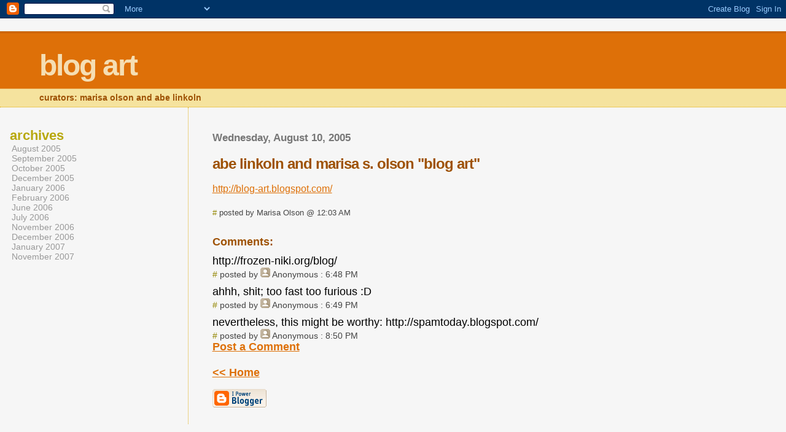

--- FILE ---
content_type: text/html; charset=UTF-8
request_url: https://blog-art.blogspot.com/2005/08/abe-linkoln-and-marisa-s-olson-blog.html
body_size: 3914
content:
<html>
	<head>
		<title>blog art: abe linkoln and marisa s. olson "blog art"</title>
		<style type="text/css">
			body{margin:0px;padding:0px;background:#f6f6f6;color:#000000;font-family:"Trebuchet MS",Trebuchet,Verdana,Sans-Serif;}
			a{color:#DE7008;}
			a:hover{color:#E0AD12;}
			#logo{padding:0px;margin:0px;}
			div#mainClm{float:right;width:66%;padding:30px 7% 10px 3%;border-left:dotted 1px #E0AD12;}
			div#sideBar{margin:20px 0px 0px 1em;padding:0px;text-align:left;}
			#header{padding:0px 0px 0px 0px;margin:0px 0px 0px 0px;border-top:1px solid #eeeeee;border-bottom:dotted 1px #E0AD12;background:#F5E39E;color:white;}
			h1,h2,h3,h4,h5,h6{padding:0px;margin:0px;}
			h1 a:link {text-decoration:none;color:#F5DEB3}
			h1 a:visited {text-decoration:none;color:#F5DEB3}
			h1{padding:25px 0px 10px 5%;border-top:double 3px #BF5C00;border-bottom:solid 1px #E89E47;color:#F5DEB3;background:#DE7008;font:bold 300% Verdana,Sans-Serif;letter-spacing:-2px;}
			h2{color:#9E5205;font-weight:bold;font-family:Verdana,Sans-Serif;letter-spacing:-1px;}
			h3{margin:10px 0px 0px 0px;color:#777777;font-size:105%;}
			h4{color:#aa0033;}
			h6{color:#B8A80D;font-size:140%;}
			h2.sidebar-title{color:#B8A80D;margin:0px;padding:0px;font-size:120%;}
			#sideBar ul{margin:0px 0px 33px 0px;padding:0px 0px 0px 0px;list-style-type:none;font-size:95%;}
			#sideBar li{margin:0px 0px 0px 0px;padding:0px 0px 0px 0px;list-style-type:none;font-size:95%;}
			#description{padding:0px;margin:7px 12% 7px 5%;color:#9E5205;background:transparent;font:bold 85% Verdana,Sans-Serif;}
			.blogPost{margin:0px 0px 30px 0px;font-size:100%;}
			.blogPost strong{color:#000000;font-weight:bold;}
			#sideBar ul a{padding:2px;margin:1px;width:100%;border:none;color:#999999;text-decoration:none;}
			#sideBar ul a:link{color:#999999;}
			#sideBar ul a:visited{color:#999999;}
			#sideBar ul a:active{color:#ff0000;}
			#sideBar ul a:hover{color:#DE7008;text-decoration:none;}
			pre,code{color:#999999;}
			strike{color:#999999;}
			.bug{padding:5px;border:0px;}
			.byline{padding:0px;margin:0px;color:#444444;font-size:80%;}
			.byline a{border:none;color:#968A0A;text-decoration:none;}
			.byline a:hover{text-decoration:underline;}
			.blogComments{padding:0px;color:#9E5205;font-size:110%;font-weight:bold;font-family:Verdana,Sans-Serif;}
			.blogComment{margin-top:10px;font-size:100%;font-weight:normal;color:black;}
			.blogComments .byline{padding-bottom:20px;color:#444444;font-size:80%;font-weight:normal;display:inline;margin-right:10px}
            .deleted-comment {font-style:italic;color:gray;}
			#profile-container { }
			.profile-datablock { }
			.profile-img {display:inline;}
			.profile-img img {float:left;margin-right:5px;}
			.profile-data strong { }
			#profile-container p { }
			#profile-container .profile-textblock { }
            .profile-link a:link {color:#999999;text-decoration:none;}
            .profile-link a:active {color:#ff0000;text-decoration:none;}
            .profile-link a:visited {color:#999999;text-decoration:none;}
			.profile-link a:hover{color:#DE7008;text-decoration:none;}
		</style>
		
		<script type="text/javascript">(function() { (function(){function b(g){this.t={};this.tick=function(h,m,f){var n=f!=void 0?f:(new Date).getTime();this.t[h]=[n,m];if(f==void 0)try{window.console.timeStamp("CSI/"+h)}catch(q){}};this.getStartTickTime=function(){return this.t.start[0]};this.tick("start",null,g)}var a;if(window.performance)var e=(a=window.performance.timing)&&a.responseStart;var p=e>0?new b(e):new b;window.jstiming={Timer:b,load:p};if(a){var c=a.navigationStart;c>0&&e>=c&&(window.jstiming.srt=e-c)}if(a){var d=window.jstiming.load;
c>0&&e>=c&&(d.tick("_wtsrt",void 0,c),d.tick("wtsrt_","_wtsrt",e),d.tick("tbsd_","wtsrt_"))}try{a=null,window.chrome&&window.chrome.csi&&(a=Math.floor(window.chrome.csi().pageT),d&&c>0&&(d.tick("_tbnd",void 0,window.chrome.csi().startE),d.tick("tbnd_","_tbnd",c))),a==null&&window.gtbExternal&&(a=window.gtbExternal.pageT()),a==null&&window.external&&(a=window.external.pageT,d&&c>0&&(d.tick("_tbnd",void 0,window.external.startE),d.tick("tbnd_","_tbnd",c))),a&&(window.jstiming.pt=a)}catch(g){}})();window.tickAboveFold=function(b){var a=0;if(b.offsetParent){do a+=b.offsetTop;while(b=b.offsetParent)}b=a;b<=750&&window.jstiming.load.tick("aft")};var k=!1;function l(){k||(k=!0,window.jstiming.load.tick("firstScrollTime"))}window.addEventListener?window.addEventListener("scroll",l,!1):window.attachEvent("onscroll",l);
 })();</script><script type="text/javascript">function a(){var b=window.location.href,c=b.split("?");switch(c.length){case 1:return b+"?m=1";case 2:return c[1].search("(^|&)m=")>=0?null:b+"&m=1";default:return null}}var d=navigator.userAgent;if(d.indexOf("Mobile")!=-1&&d.indexOf("WebKit")!=-1&&d.indexOf("iPad")==-1||d.indexOf("Opera Mini")!=-1||d.indexOf("IEMobile")!=-1){var e=a();e&&window.location.replace(e)};
</script><meta http-equiv="Content-Type" content="text/html; charset=UTF-8" />
<meta name="generator" content="Blogger" />
<link rel="icon" type="image/vnd.microsoft.icon" href="https://www.blogger.com/favicon.ico"/>
<link rel="alternate" type="application/atom+xml" title="blog art - Atom" href="https://blog-art.blogspot.com/feeds/posts/default" />
<link rel="alternate" type="application/rss+xml" title="blog art - RSS" href="https://blog-art.blogspot.com/feeds/posts/default?alt=rss" />
<link rel="service.post" type="application/atom+xml" title="blog art - Atom" href="https://www.blogger.com/feeds/13502186/posts/default" />
<link rel="alternate" type="application/atom+xml" title="blog art - Atom" href="https://blog-art.blogspot.com/feeds/112296175512854415/comments/default" />
<link rel="stylesheet" type="text/css" href="https://www.blogger.com/static/v1/v-css/1601750677-blog_controls.css"/>
<link rel="stylesheet" type="text/css" href="https://www.blogger.com/dyn-css/authorization.css?targetBlogID=13502186&zx=95209203-8226-4e64-95af-e201234aee0a"/>


	<meta name='google-adsense-platform-account' content='ca-host-pub-1556223355139109'/>
<meta name='google-adsense-platform-domain' content='blogspot.com'/>
<!-- --><style type="text/css">@import url(//www.blogger.com/static/v1/v-css/navbar/3334278262-classic.css);
div.b-mobile {display:none;}
</style>

</head>

<body><script type="text/javascript">
    function setAttributeOnload(object, attribute, val) {
      if(window.addEventListener) {
        window.addEventListener('load',
          function(){ object[attribute] = val; }, false);
      } else {
        window.attachEvent('onload', function(){ object[attribute] = val; });
      }
    }
  </script>
<div id="navbar-iframe-container"></div>
<script type="text/javascript" src="https://apis.google.com/js/platform.js"></script>
<script type="text/javascript">
      gapi.load("gapi.iframes:gapi.iframes.style.bubble", function() {
        if (gapi.iframes && gapi.iframes.getContext) {
          gapi.iframes.getContext().openChild({
              url: 'https://www.blogger.com/navbar/13502186?origin\x3dhttps://blog-art.blogspot.com',
              where: document.getElementById("navbar-iframe-container"),
              id: "navbar-iframe"
          });
        }
      });
    </script>


<div id="header">
	<h1>
    <a href="http://blog-art.blogspot.com/">
	blog art
	</a>
  </h1>
	<p id="description">curators: marisa olson and abe linkoln</p>
</div>


<!-- Main Column -->
<div id="mainClm">

	<!-- Blog Posts -->
	
		 
			  <h3>Wednesday, August 10, 2005</h3>
		 
		 <a name="112296175512854415">&nbsp;</a>
		 <h2>
abe linkoln and marisa s. olson "blog art"</h2>
			<div class="blogPost">
			  <div style="clear:both;"></div><br><a href="http://blog-art.blogspot.com/">http://blog-art.blogspot.com/</a><div style="clear:both; padding-bottom:0.25em"></div><br />
			  <div class="byline"><a href="http://blog-art.blogspot.com/2005/08/abe-linkoln-and-marisa-s-olson-blog.html" title="permanent link">#</a> posted by Marisa Olson @ 12:03 AM <span class="item-control blog-admin pid-1324758356"><a style="border:none;" href="https://www.blogger.com/post-edit.g?blogID=13502186&postID=112296175512854415&from=pencil" title="Edit Post"><img class="icon-action" alt="" src="https://resources.blogblog.com/img/icon18_edit_allbkg.gif" height="18" width="18"></a></span> </div>
			</div>
 
  <div class="blogComments">
	<a name="comments"></a>
			Comments:
			
			<div class="blogComment">
				<a name="114757128780282642"></a> 
				http://frozen-niki.org/blog/<br />
				<div class="byline"><a href="http://blog-art.blogspot.com/2005/08/abe-linkoln-and-marisa-s-olson-blog.html?showComment=1147571280000#c114757128780282642"title="permanent link">#</a> posted by <span style="line-height:16px" class="comment-icon anon-comment-icon"><img src="https://resources.blogblog.com/img/anon16-rounded.gif" alt="Anonymous" style="display:inline;" /></span>&nbsp;<span class="anon-comment-author">Anonymous</span> : 6:48 PM </div>
				<span class="item-control blog-admin pid-533218637"><a style="border:none;" href="https://www.blogger.com/comment/delete/13502186/114757128780282642" title="Delete Comment" ><span class="delete-comment-icon">&nbsp;</span></a></span>
			</div>
			
			<div class="blogComment">
				<a name="114757134692886275"></a> 
				ahhh, shit; too fast too furious :D<br />
				<div class="byline"><a href="http://blog-art.blogspot.com/2005/08/abe-linkoln-and-marisa-s-olson-blog.html?showComment=1147571340000#c114757134692886275"title="permanent link">#</a> posted by <span style="line-height:16px" class="comment-icon anon-comment-icon"><img src="https://resources.blogblog.com/img/anon16-rounded.gif" alt="Anonymous" style="display:inline;" /></span>&nbsp;<span class="anon-comment-author">Anonymous</span> : 6:49 PM </div>
				<span class="item-control blog-admin pid-533218637"><a style="border:none;" href="https://www.blogger.com/comment/delete/13502186/114757134692886275" title="Delete Comment" ><span class="delete-comment-icon">&nbsp;</span></a></span>
			</div>
			
			<div class="blogComment">
				<a name="114766505170206246"></a> 
				nevertheless, this might be worthy: http://spamtoday.blogspot.com/<br />
				<div class="byline"><a href="http://blog-art.blogspot.com/2005/08/abe-linkoln-and-marisa-s-olson-blog.html?showComment=1147665000000#c114766505170206246"title="permanent link">#</a> posted by <span style="line-height:16px" class="comment-icon anon-comment-icon"><img src="https://resources.blogblog.com/img/anon16-rounded.gif" alt="Anonymous" style="display:inline;" /></span>&nbsp;<span class="anon-comment-author">Anonymous</span> : 8:50 PM </div>
				<span class="item-control blog-admin pid-533218637"><a style="border:none;" href="https://www.blogger.com/comment/delete/13502186/114766505170206246" title="Delete Comment" ><span class="delete-comment-icon">&nbsp;</span></a></span>
			</div>
			
			<a class="comment-link" href="https://www.blogger.com/comment/fullpage/post/13502186/112296175512854415">Post a Comment</a>
	
	<br /> <br />
	<a href="http://blog-art.blogspot.com/">&lt;&lt; Home</a>
    </div>



<!-- 	In accordance to the Blogger terms of service, please leave this button somewhere on your blogger-powered page. Thanks! -->
<p><a href="//www.blogger.com"><img width="88" height="31" src="https://lh3.googleusercontent.com/blogger_img_proxy/AEn0k_sU_e2_CR3pBSX5VRa_zB46gYvcDnP7VniFMvl3dZEFSPgVwvOGYmdQzGNfsJp2UCuPXQDxfo1DuOgoiGTH7bWlsVxKNbvUr8Jbw8HNad5f=s0-d" border="0" alt="This page is powered by Blogger. Isn&#39;t yours?"></a></p>

</div>

<!-- Sidebar -->
<div id="sideBar">

  

		<!-- 
			
			+++++++++++++++++++++++++++++++++++++++++++++++++
					
			Add things to your sidebar here.
			Use the format:
			
			<li><a href="URL">Link Text</a></li>
		
			+++++++++++++++++++++++++++++++++++++++++++++++++
					
		-->
		<h6></h6>
		<ul>
		</ul>
		
		<h6>archives</h6>
		<ul>
			<li><a href='http://blog-art.blogspot.com/2005/08/'>August 2005</a></li><li><a href='http://blog-art.blogspot.com/2005/09/'>September 2005</a></li><li><a href='http://blog-art.blogspot.com/2005/10/'>October 2005</a></li><li><a href='http://blog-art.blogspot.com/2005/12/'>December 2005</a></li><li><a href='http://blog-art.blogspot.com/2006/01/'>January 2006</a></li><li><a href='http://blog-art.blogspot.com/2006/02/'>February 2006</a></li><li><a href='http://blog-art.blogspot.com/2006/06/'>June 2006</a></li><li><a href='http://blog-art.blogspot.com/2006/07/'>July 2006</a></li><li><a href='http://blog-art.blogspot.com/2006/11/'>November 2006</a></li><li><a href='http://blog-art.blogspot.com/2006/12/'>December 2006</a></li><li><a href='http://blog-art.blogspot.com/2007/01/'>January 2007</a></li><li><a href='http://blog-art.blogspot.com/2007/11/'>November 2007</a></li>
			<!-- Link to the front page, from your archives -->
			<script type="text/javascript">if (location.href.indexOf("archive")!=-1) document.write("<li><strong><a href=\"http://blog-art.blogspot.com/\">Current Posts</a></strong></li>");</script> 
		</ul>
</div>
</body>
</html>